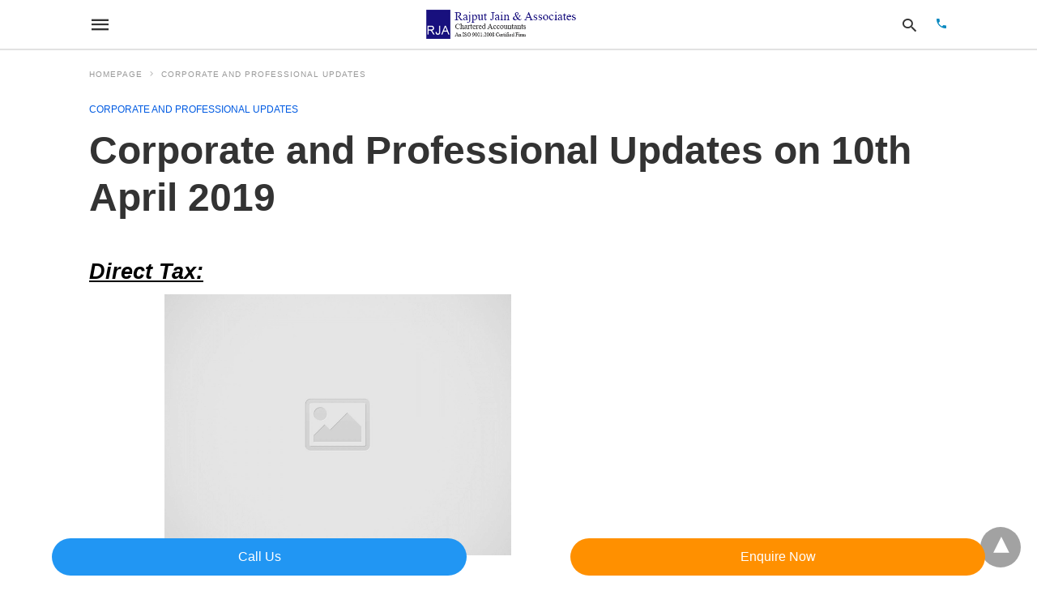

--- FILE ---
content_type: text/html; charset=UTF-8
request_url: https://carajput.com/blog/corporate-and-professional-updates-on-10th-april-2019/amp/
body_size: 15160
content:
<!doctype html> <html amp lang="en-US"> <head><script custom-element="amp-form" src="https://cdn.ampproject.org/v0/amp-form-latest.js" async></script> <meta charset="utf-8"> <link rel="preconnect" href="//cdn.ampproject.org"> <meta name="viewport" content="width=device-width"><link rel="icon" href="https://carajput.com/blog/wp-content/uploads/2015/12/cropped-rja-2-32x32.png" sizes="32x32" /> <link rel="icon" href="https://carajput.com/blog/wp-content/uploads/2015/12/cropped-rja-2-192x192.png" sizes="192x192" /> <link rel="apple-touch-icon" href="https://carajput.com/blog/wp-content/uploads/2015/12/cropped-rja-2-180x180.png" /> <meta name="msapplication-TileImage" content="https://carajput.com/blog/wp-content/uploads/2015/12/cropped-rja-2-270x270.png" /> <title>Corporate and Professional Updates on 10th April 2019 | RJA</title> <meta name="generator" content="AMP for WP 1.0.91.1" /> <link rel="preload" as="font" href="https://carajput.com/blog/wp-content/plugins/accelerated-mobile-pages/templates/design-manager/swift/fonts/icomoon.ttf" type="font/ttf" crossorigin> <link rel="preload" as="script" href="https://cdn.ampproject.org/v0.js"> <script custom-element="amp-addthis" src="https://cdn.ampproject.org/v0/amp-addthis-0.1.js" async></script> <script custom-element="amp-bind" src="https://cdn.ampproject.org/v0/amp-bind-latest.js" async></script>  <script src="https://cdn.ampproject.org/v0.js" async></script> <style amp-boilerplate>body{-webkit-animation:-amp-start 8s steps(1,end) 0s 1 normal both;-moz-animation:-amp-start 8s steps(1,end) 0s 1 normal both;-ms-animation:-amp-start 8s steps(1,end) 0s 1 normal both;animation:-amp-start 8s steps(1,end) 0s 1 normal both}@-webkit-keyframes -amp-start{from{visibility:hidden}to{visibility:visible}}@-moz-keyframes -amp-start{from{visibility:hidden}to{visibility:visible}}@-ms-keyframes -amp-start{from{visibility:hidden}to{visibility:visible}}@-o-keyframes -amp-start{from{visibility:hidden}to{visibility:visible}}@keyframes -amp-start{from{visibility:hidden}to{visibility:visible}}</style><noscript><style amp-boilerplate>body{-webkit-animation:none;-moz-animation:none;-ms-animation:none;animation:none}</style></noscript>  <meta name="description" content="Direct Tax: Income Tax Department will initiate the recovery of tax along with a penalty from approximately 65,000 assessees who deposited Rs.10 lakh or more in their bank account during demonetization but did not file a return for the AY 2017-18. These 65,000 plus is part of nearly 3 lakh non-filers with large deposit. ITR" /> <meta name="robots" content="max-image-preview:large" /> <meta name="keywords" content="direct tax,government meets fy19 fiscal deficit goal of 3.4%.,home loan rates from april 10.,indirect tax updates,other updates:,sbi reduces mclr,corporate and professional updates" /> <link rel="canonical" href="https://carajput.com/blog/corporate-and-professional-updates-on-10th-april-2019/" /> <meta name="generator" content="All in One SEO (AIOSEO) 4.5.0" /> <meta property="og:locale" content="en_US" /> <meta property="og:site_name" content="Rajput Jain &amp; Associates | Updates on GST, Taxation and Company Laws" /> <meta property="og:type" content="article" /> <meta property="og:title" content="Corporate and Professional Updates on 10th April 2019 | RJA" /> <meta property="og:description" content="Direct Tax: Income Tax Department will initiate the recovery of tax along with a penalty from approximately 65,000 assessees who deposited Rs.10 lakh or more in their bank account during demonetization but did not file a return for the AY 2017-18. These 65,000 plus is part of nearly 3 lakh non-filers with large deposit. ITR" /> <meta property="og:url" content="https://carajput.com/blog/corporate-and-professional-updates-on-10th-april-2019/" /> <meta property="og:image" content="https://carajput.com/blog/wp-content/uploads/2021/05/carajput-logo.png" /> <meta property="og:image:secure_url" content="https://carajput.com/blog/wp-content/uploads/2021/05/carajput-logo.png" /> <meta property="article:published_time" content="2019-04-12T10:57:47+00:00" /> <meta property="article:modified_time" content="2021-08-17T12:20:40+00:00" /> <meta name="twitter:card" content="summary" /> <meta name="twitter:title" content="Corporate and Professional Updates on 10th April 2019 | RJA" /> <meta name="twitter:description" content="Direct Tax: Income Tax Department will initiate the recovery of tax along with a penalty from approximately 65,000 assessees who deposited Rs.10 lakh or more in their bank account during demonetization but did not file a return for the AY 2017-18. These 65,000 plus is part of nearly 3 lakh non-filers with large deposit. ITR" /> <meta name="twitter:image" content="https://carajput.com/blog/wp-content/uploads/2021/05/carajput-logo.png" /> <meta name="google" content="nositelinkssearchbox" /> <script type="application/ld+json" class="aioseo-schema">{"@context":"https:\/\/schema.org","@graph":[{"@type":"Article","@id":"https:\/\/carajput.com\/blog\/corporate-and-professional-updates-on-10th-april-2019\/#article","name":"Corporate and Professional Updates on 10th April 2019 | RJA","headline":"Corporate and Professional Updates on 10th April 2019","author":{"@id":"https:\/\/carajput.com\/blog\/author\/carajputa\/#author"},"publisher":{"@id":"https:\/\/carajput.com\/blog\/#organization"},"image":{"@type":"ImageObject","url":"https:\/\/content.edupristine.com\/images\/blogs\/tax_pay.png","@id":"https:\/\/carajput.com\/blog\/corporate-and-professional-updates-on-10th-april-2019\/#articleImage"},"datePublished":"2019-04-12T10:57:47+05:30","dateModified":"2021-08-17T12:20:40+05:30","inLanguage":"en-US","mainEntityOfPage":{"@id":"https:\/\/carajput.com\/blog\/corporate-and-professional-updates-on-10th-april-2019\/#webpage"},"isPartOf":{"@id":"https:\/\/carajput.com\/blog\/corporate-and-professional-updates-on-10th-april-2019\/#webpage"},"articleSection":"Corporate and Professional Updates, Direct Tax, Government meets FY19 fiscal deficit goal of 3.4%., home loan rates from April 10., Indirect Tax Updates, Other Updates:, SBI reduces MCLR"},{"@type":"BreadcrumbList","@id":"https:\/\/carajput.com\/blog\/corporate-and-professional-updates-on-10th-april-2019\/#breadcrumblist","itemListElement":[{"@type":"ListItem","@id":"https:\/\/carajput.com\/blog\/#listItem","position":1,"name":"Home","item":"https:\/\/carajput.com\/blog\/","nextItem":"https:\/\/carajput.com\/blog\/corporate-and-professional-updates-on-10th-april-2019\/#listItem"},{"@type":"ListItem","@id":"https:\/\/carajput.com\/blog\/corporate-and-professional-updates-on-10th-april-2019\/#listItem","position":2,"name":"Corporate and Professional Updates on 10th April 2019","previousItem":"https:\/\/carajput.com\/blog\/#listItem"}]},{"@type":"Organization","@id":"https:\/\/carajput.com\/blog\/#organization","name":"Rajput Jain and Associates","url":"https:\/\/carajput.com\/blog\/","logo":{"@type":"ImageObject","url":"https:\/\/carajput.com\/blog\/wp-content\/uploads\/2021\/05\/carajput-logo.png","@id":"https:\/\/carajput.com\/blog\/corporate-and-professional-updates-on-10th-april-2019\/#organizationLogo","width":370,"height":70},"image":{"@id":"https:\/\/carajput.com\/blog\/#organizationLogo"},"contactPoint":{"@type":"ContactPoint","telephone":"+919555555480","contactType":"Customer Support"}},{"@type":"Person","@id":"https:\/\/carajput.com\/blog\/author\/carajputa\/#author","url":"https:\/\/carajput.com\/blog\/author\/carajputa\/","name":"Rajput Jain &amp; Associates","image":{"@type":"ImageObject","@id":"https:\/\/carajput.com\/blog\/corporate-and-professional-updates-on-10th-april-2019\/#authorImage","url":"https:\/\/secure.gravatar.com\/avatar\/c5e8f351f33dd30df875b524ccf2ea0b?s=96&d=mm&r=g","width":96,"height":96,"caption":"Rajput Jain &amp; Associates"}},{"@type":"WebPage","@id":"https:\/\/carajput.com\/blog\/corporate-and-professional-updates-on-10th-april-2019\/#webpage","url":"https:\/\/carajput.com\/blog\/corporate-and-professional-updates-on-10th-april-2019\/","name":"Corporate and Professional Updates on 10th April 2019 | RJA","description":"Direct Tax: Income Tax Department will initiate the recovery of tax along with a penalty from approximately 65,000 assessees who deposited Rs.10 lakh or more in their bank account during demonetization but did not file a return for the AY 2017-18. These 65,000 plus is part of nearly 3 lakh non-filers with large deposit. ITR","inLanguage":"en-US","isPartOf":{"@id":"https:\/\/carajput.com\/blog\/#website"},"breadcrumb":{"@id":"https:\/\/carajput.com\/blog\/corporate-and-professional-updates-on-10th-april-2019\/#breadcrumblist"},"author":{"@id":"https:\/\/carajput.com\/blog\/author\/carajputa\/#author"},"creator":{"@id":"https:\/\/carajput.com\/blog\/author\/carajputa\/#author"},"datePublished":"2019-04-12T10:57:47+05:30","dateModified":"2021-08-17T12:20:40+05:30"},{"@type":"WebSite","@id":"https:\/\/carajput.com\/blog\/#website","url":"https:\/\/carajput.com\/blog\/","name":"Rajput Jain & Associates - Chartered Accountants in Delhi","description":"Updates on GST, Taxation and Company Laws","inLanguage":"en-US","publisher":{"@id":"https:\/\/carajput.com\/blog\/#organization"}}]}</script>  <style amp-custom> body{font-family:'Poppins', sans-serif;font-size:16px;line-height:1.25}ol, ul{list-style-position:inside}p, ol, ul, figure{margin:0 0 1em;padding:0}a, a:active, a:visited{text-decoration:none;color:#005be2}body a:hover{color:#005be2}pre{white-space:pre-wrap}.left{float:left}.right{float:right}.hidden, .hide, .logo .hide{display:none}.screen-reader-text{border:0;clip:rect(1px, 1px, 1px, 1px);clip-path:inset(50%);height:1px;margin:-1px;overflow:hidden;padding:0;position:absolute;width:1px;word-wrap:normal}.clearfix{clear:both}blockquote{background:#f1f1f1;margin:10px 0 20px 0;padding:15px}blockquote p:last-child{margin-bottom:0}.amp-wp-unknown-size img{object-fit:contain}.amp-wp-enforced-sizes{max-width:100%}html,body,div,span,object,iframe,h1,h2,h3,h4,h5,h6,p,blockquote,pre,abbr,address,cite,code,del,dfn,em,img,ins,kbd,q,samp,small,strong,sub,sup,var,b,i,dl,dt,dd,ol,ul,li,fieldset,form,label,legend,table,caption,tbody,tfoot,thead,tr,th,td,article,aside,canvas,details,figcaption,figure,footer,header,hgroup,menu,nav,section,summary,time,mark,audio,video{margin:0;padding:0;border:0;outline:0;font-size:100%;vertical-align:baseline;background:transparent}body{line-height:1}article,aside,details,figcaption,figure,footer,header,hgroup,menu,nav,section{display:block}nav ul{list-style:none}blockquote,q{quotes:none}blockquote:before,blockquote:after,q:before,q:after{content:none}a{margin:0;padding:0;font-size:100%;vertical-align:baseline;background:transparent}table{border-collapse:collapse;border-spacing:0}hr{display:block;height:1px;border:0;border-top:1px solid #ccc;margin:1em 0;padding:0}input,select{vertical-align:middle}*,*:after,*:before{box-sizing:border-box;-ms-box-sizing:border-box;-o-box-sizing:border-box}.alignright{float:right;margin-left:10px}.alignleft{float:left;margin-right:10px}.aligncenter{display:block;margin-left:auto;margin-right:auto;text-align:center}amp-iframe{max-width:100%;margin-bottom:20px}amp-wistia-player{margin:5px 0px}.wp-caption{padding:0}figcaption,.wp-caption-text{font-size:12px;line-height:1.5em;margin:0;padding:.66em 10px .75em;text-align:center}amp-carousel > amp-img > img{object-fit:contain}.amp-carousel-container{position:relative;width:100%;height:100%}.amp-carousel-img img{object-fit:contain}amp-instagram{box-sizing:initial}figure.aligncenter amp-img{margin:0 auto}.rr span,.loop-date,.fbp-cnt .amp-author,.display-name,.author-name{color:#191919}.fsp-cnt .loop-category li{padding:8px 0px}.fbp-cnt h2.loop-title{padding:8px 0px}.cntr{max-width:1100px;margin:0 auto;width:100%;padding:0px 20px}@font-face{font-family:'icomoon';font-display:swap;font-style:normal;font-weight:normal;src:local('icomoon'), local('icomoon'), url('https://carajput.com/blog/wp-content/plugins/accelerated-mobile-pages/templates/design-manager/swift/fonts/icomoon.ttf')}header .cntr{max-width:1100px;margin:0 auto}.h_m{position:static;background:rgba(255,255,255,1);border-bottom:1px solid;border-color:rgba(0,0,0,0.12);padding:0 0 0 0;margin:0 0 0 0}.content-wrapper{margin-top:0px}.h_m_w{width:100%;clear:both;display:inline-flex;height:60px}.icon-src:before{content:"\e8b6";font-family:'icomoon';font-size:23px}.isc:after{content:"\e8cc";font-family:'icomoon';font-size:20px}.h-ic a:after, .h-ic a:before{color:rgba(51,51,51,1)}.h-call a:after{content:"\e0cd";font-family:'icomoon'}.h-call a:after{color:#0a89c0}.h-ic{margin:0px 10px;align-self:center}.amp-logo a{line-height:0;display:inline-block;margin:0;font-size:17px;font-weight:700;text-transform:uppercase;display:inline-block;color:rgba(51,51,51,1)}.logo h1{margin:0;font-size:17px;font-weight:700;text-transform:uppercase;display:inline-block}.h-srch a{line-height:1;display:block}.amp-logo amp-img{margin:0 auto}@media(max-width:480px){.h-sing{font-size:13px}}.logo{z-index:2;flex-grow:1;align-self:center;text-align:center;line-height:0}.h-1{display:flex;order:1}.h-nav{order:-1;align-self:center;flex-basis:30px}.h-ic:last-child{margin-right:0}.lb-t{position:fixed;top:-50px;width:100%;width:100%;opacity:0;transition:opacity .5s ease-in-out;overflow:hidden;z-index:9;background:rgba(20,20,22,0.9)}.lb-t img{margin:auto;position:absolute;top:0;left:0;right:0;bottom:0;max-height:0%;max-width:0%;border:3px solid white;box-shadow:0px 0px 8px rgba(0,0,0,.3);box-sizing:border-box;transition:.5s ease-in-out}a.lb-x{display:block;width:50px;height:50px;box-sizing:border-box;background:tranparent;color:black;text-decoration:none;position:absolute;top:-80px;right:0;transition:.5s ease-in-out}a.lb-x:after{content:"\e5cd";font-family:'icomoon';font-size:30px;line-height:0;display:block;text-indent:1px;color:rgba(255,255,255,0.8)}.lb-t:target{opacity:1;top:0;bottom:0;left:0;z-index:2}.lb-t:target img{max-height:100%;max-width:100%}.lb-t:target a.lb-x{top:25px}.lb img{cursor:pointer}.lb-btn form{position:absolute;top:200px;left:0;right:0;margin:0 auto;text-align:center}.lb-btn .s{padding:10px}.lb-btn .icon-search{padding:10px;cursor:pointer}.amp-search-wrapper{width:80%;margin:0 auto;position:relative}.overlay-search:before{content:"\e8b6";font-family:'icomoon';font-size:24px;position:absolute;right:0;cursor:pointer;top:4px;color:rgba(255,255,255,0.8)}.amp-search-wrapper .icon-search{cursor:pointer;background:transparent;border:none;display:inline-block;width:30px;height:30px;opacity:0;position:absolute;z-index:100;right:0;top:0}.lb-btn .s{padding:10px;background:transparent;border:none;border-bottom:1px solid #504c4c;width:100%;color:rgba(255,255,255,0.8)}.m-ctr{background:rgba(20,20,22,0.9)}.tg, .fsc{display:none}.fsc{width:100%;height:-webkit-fill-available;position:absolute;cursor:pointer;top:0;left:0;z-index:9}.tg:checked + .hamb-mnu > .m-ctr{margin-left:0;border-right:1px solid}.tg:checked + .hamb-mnu > .m-ctr .c-btn{position:fixed;right:5px;top:5px;background:rgba(20,20,22,0.9);border-radius:50px}.m-ctr{margin-left:-100%;float:left}.tg:checked + .hamb-mnu > .fsc{display:block;background:rgba(0,0,0,.9);height:100%}.t-btn, .c-btn{cursor:pointer}.t-btn:after{content:"\e5d2";font-family:"icomoon";font-size:28px;display:inline-block;color:rgba(51,51,51,1)}.c-btn:after{content:"\e5cd";font-family:"icomoon";font-size:20px;color:rgba(255,255,255,0.8);line-height:0;display:block;text-indent:1px}.c-btn{float:right;padding:15px 5px}header[style] label.c-btn, header[style] .lb-t:target a.lb-x{margin-top:30px}.m-ctr{transition:margin 0.3s ease-in-out}.m-ctr{width:90%;height:100%;position:absolute;z-index:99;padding:2% 0% 100vh 0%}.m-menu{display:inline-block;width:100%;padding:2px 20px 10px 20px}.m-scrl{overflow-y:scroll;display:inline-block;width:100%;max-height:94vh}.m-menu .amp-menu .toggle:after{content:"\e313";font-family:'icomoon';font-size:25px;display:inline-block;top:1px;padding:5px;transform:rotate(270deg);right:0;left:auto;cursor:pointer;border-radius:35px;color:rgba(255,255,255,0.8)}.m-menu .amp-menu li.menu-item-has-children:after{display:none}.m-menu .amp-menu li ul{font-size:14px}.m-menu .amp-menu{list-style-type:none;padding:0}.m-menu .amp-menu > li a{color:rgba(255,255,255,0.8);padding:12px 7px;margin-bottom:0;display:inline-block}.menu-btn{margin-top:30px;text-align:center}.menu-btn a{color:#fff;border:2px solid #ccc;padding:15px 30px;display:inline-block}.amp-menu li.menu-item-has-children>ul>li{width:100%}.m-menu .amp-menu li.menu-item-has-children>ul>li{padding-left:0;border-bottom:1px solid;margin:0px 10px}.m-menu .link-menu .toggle{width:100%;height:100%;position:absolute;top:0px;right:0;cursor:pointer}.m-menu .amp-menu .sub-menu li:last-child{border:none}.m-menu .amp-menu a{padding:7px 15px}.m-menu > li{font-size:17px}.amp-menu .toggle:after{position:absolute}.m-menu .toggle{float:right}.m-menu input{display:none}.m-menu .amp-menu [id^=drop]:checked + label + ul{display:block}.m-menu .amp-menu [id^=drop]:checked + .toggle:after{transform:rotate(360deg)}.hamb-mnu ::-webkit-scrollbar{display:none}.p-m-fl{width:100%;border-bottom:1px solid rgba(0, 0, 0, 0.05);background:rgba(239,239,239,1)}.p-menu{width:100%;text-align:center;margin:0px auto;padding:0px 25px 0px 25px}.p-menu ul li{display:inline-block;margin-right:21px;font-size:12px;line-height:20px;letter-spacing:1px;font-weight:400;position:relative}.p-menu ul li a{color:rgba(53,53,53,1);padding:12px 0px 12px 0px;display:inline-block}.p-menu input{display:none}.p-menu .amp-menu .toggle:after{display:none}.p-menu{white-space:nowrap}@media(max-width:768px){.p-menu{overflow:scroll}}pre{padding:30px 15px;background:#f7f7f7;white-space:pre-wrap;;font-size:14px;color:#666666;border-left:3px solid;border-color:#005be2;margin-bottom:20px}.cntn-wrp{font-family:'Poppins', sans-serif}table{display:-webkit-box;overflow-x:auto;word-break:normal}.author-tw:after{font-family:icomoon;content:"\e942";color:#fff;background:#1da1f2;padding:4px;border-radius:3px;margin:0px 5px;text-decoration:none}.author-tw:hover{text-decoration:none}.artl-cnt table{margin:0 auto;text-align:center;width:100%}p.nocomments{padding:10px;color:#fff}.tl-exc{font-size:16px;color:#444;margin-top:10px;line-height:20px}.amp-category span:nth-child(1){display:none}.amp-category span a, .amp-category span{color:#005be2;font-size:12px;font-weight:500;text-transform:uppercase}.amp-category span a:hover{color:#005be2}.amp-category span:after{content:"/";display:inline-block;margin:0px 5px 0px 5px;position:relative;top:1px;color:rgba(0, 0, 0, 0.25)}.amp-category span:last-child:after{display:none}.sp{width:100%;margin-top:20px;display:inline-block}.amp-post-title{font-size:48px;line-height:58px;color:#333;margin:0;padding-top:15px}.sf-img{text-align:center;width:100%;display:inline-block;height:auto;margin-top:33px}.sf-img figure{margin:0}.sf-img .wp-caption-text{width:1100px;text-align:left;margin:0 auto;color:#a1a1a1;font-size:14px;line-height:20px;font-weight:500;border-bottom:1px solid #ccc;padding:15px 0px}.sf-img .wp-caption-text:before{content:"\e412";font-family:'icomoon';font-size:24px;position:relative;top:4px;opacity:0.4;margin-right:5px}.sp-cnt{margin-top:40px;clear:both;width:100%;display:inline-block}.sp-rl{display:inline-flex;width:100%}.sp-rt{width:72%;margin-left:60px;flex-direction:column;justify-content:space-around;order:1}.sp-lt{display:flex;flex-direction:column;flex:1 0 20%;order:0;max-width:237px}.ss-ic, .sp-athr, .amp-tags, .post-date{padding-bottom:20px;border-bottom:1px dotted #ccc}.shr-txt, .athr-tx, .amp-tags > span:nth-child(1), .amp-related-posts-title, .related-title, .r-pf h3{margin-bottom:12px}.shr-txt, .athr-tx, .r-pf h3, .amp-tags > span:nth-child(1), .amp-related-posts-title, .post-date, .related-title{display:block}.shr-txt, .athr-tx, .r-pf h3, .amp-tags > span:nth-child(1), .amp-related-posts-title, .post-date, .related-title{text-transform:uppercase;font-size:12px;color:#666;font-weight:400}.loop-date, .post-edit-link{display:inline-block}.post-date .post-edit-link{color:#005be2;float:right}.post-date .post-edit-link:hover{color:#005be2}.sp-athr, .amp-tags, .post-date{margin-top:20px}.sp-athr .author-details a, .sp-athr .author-details, .amp-tags span a, .amp-tag{font-size:15px;color:#005be2;font-weight:400;line-height:1.5}.amp-tags .amp-tag:after{content:"/";display:inline-block;padding:0px 10px;position:relative;top:-1px;color:#ccc;font-size:12px}.amp-tags .amp-tag:last-child:after{display:none}.ss-ic li:before{border-radius:2px;text-align:center;padding:4px 6px}.sgl table{width:100%;margin-bottom:25px}.sgl th, .sgl td{padding:0.5em 1em;border:1px solid #ddd}.cntn-wrp{font-size:18px;color:#000;line-height:1.7;word-break:break-word}.cntn-wrp small{font-size:11px;line-height:1.2;color:#111}.cntn-wrp p, .cntn-wrp ul, .cntn-wrp ol{margin:0px 0px 30px 0px;word-break:break-word}.cntn-wrp .wp-block-image,.wp-block-embed{margin:15px 0px}.wp-block-embed{margin-top:45px}figure.wp-block-embed-twitter{margin:0}.wp-block-embed blockquote a{position:absolute;height:285px;z-index:9;margin-top:-40px}@media(max-width:768px){.wp-block-embed blockquote a{width:90%;height:209px;margin-top:-95px}.wp-block-embed{margin-top:95px}}.artl-cnt ul li, .artl-cnt ol li{list-style-type:none;position:relative;padding-left:20px}.artl-cnt ul li:before{content:"";display:inline-block;width:5px;height:5px;background:#333;position:absolute;top:12px;left:0px}.artl-cnt ol li{list-style-type:decimal;position:unset;padding:0}.sp-rt p strong, .pg p strong{font-weight:700}@supports (-webkit-overflow-scrolling:touch){.m-ctr{overflow:initial}}@supports not (-webkit-overflow-scrolling:touch){.m-ctr{overflow:scroll}}.m-scrl{display:inline-block;width:100%;max-height:94vh}.srp{margin-top:20px}.srp .amp-related-posts amp-img{float:left;width:100%;margin:0px;height:100%}.srp ul li{display:inline-block;line-height:1.3;margin-bottom:24px;list-style-type:none;width:100%}.srp ul li:last-child{margin-bottom:0px}.has_thumbnail:hover{opacity:0.7}.has_thumbnail:hover .related_link a{color:#005be2}.related_link{margin-top:10px}.related_link a{color:#333}.related_link p{word-break:break-word;color:#444;font-size:15px;line-height:20px;letter-spacing:0.10px;margin-top:5px;font-weight:400}.amp-related-posts ul{list-style-type:none}.r-pf{margin-top:40px;display:inline-block;width:100%}.sp-rt .amp-author{padding:20px 20px;border-radius:0;background:#f9f9f9;border:1px solid #ececec;display:inline-block;width:100%}.sp-rt .amp-author-image{float:left}.amp-author-image amp-img{border-radius:50%;margin:0px 12px 5px 0px;display:block;width:50px}.author-details p{margin:0;font-size:13px;line-height:20px;color:#666;padding-top:4px}#pagination{margin-top:30px;border-top:1px dotted #ccc;padding:20px 5px 0px 5px;;font-size:16px;line-height:24px;font-weight:400}.next{float:right;width:45%;text-align:right;position:relative;margin-top:10px}.next a, .prev a{color:#333}.prev{float:left;width:45%;position:relative;margin-top:10px}.prev span{text-transform:uppercase;font-size:12px;color:#666;display:block;position:absolute;top:-26px}.next span{text-transform:uppercase;font-size:12px;color:#666;display:block;font-weight:400;position:absolute;top:-26px;right:0}.next:hover a, .prev:hover a{color:#005be2}.prev:after{border-left:1px dotted #ccc;content:"";height:calc(100% - -10px);right:-50px;position:absolute;top:50%;transform:translate(0px, -50%);width:2px}.ampforwp_post_pagination{width:100%;text-align:center;display:inline-block}.ampforwp_post_pagination p{margin:0;font-size:18px;color:#444;font-weight:500;margin-bottom:10px}.ampforwp_post_pagination p a{color:#005be2;padding:0px 10px}.cmts{width:100%;display:inline-block;clear:both;margin-top:40px}.amp-comment-button{background-color:#005be2;font-size:15px;float:none;margin:30px auto 0px auto;text-align:center;border-radius:3px;font-weight:600;width:250px}.form-submit #submit{background-color:#005be2;font-size:14px;text-align:center;border-radius:3px;font-weight:500;color:#fff;cursor:pointer;margin:0;border:0;padding:11px 21px}#respond p{margin:12px 0}.amp-comment-button a{color:#fff;display:block;padding:7px 0px 8px 0px}.amp-comment-button a:hover{color:#fff}.cmt-form-comment #comment{border-color:#ccc;width:100%;padding:20px}.cmts h3{margin:0;font-size:12px;padding-bottom:6px;border-bottom:1px solid #eee;font-weight:400;letter-spacing:0.5px;text-transform:uppercase;color:#444}.cmts h3:after{content:"";display:block;width:115px;border-bottom:1px solid #005be2;position:relative;top:7px}.cmts ul{margin-top:16px}.cmts ul li{list-style:none;margin-bottom:20px;padding-bottom:20px;border-bottom:1px solid #eee}.cmts .amp-comments-wrapper ul .children{margin-left:30px}.cmts .cmt-author.vcard .says{display:none}.cmts .cmt-author.vcard .fn{font-size:12px;font-weight:500;color:#333}.cmts .cmt-metadata{font-size:11px;margin-top:8px}.amp-comments-wrapper ul li:hover .cmt-meta .cmt-metadata a{color:#005be2;}.cmts .cmt-metadata a{color:#999}.cmt-content{margin-top:6px;width:100%;display:inline-block}.cmt-content p{font-size:14px;color:#333;line-height:22px;font-weight:400;margin:0}.cmt-meta amp-img{float:left;margin-right:10px;border-radius:50%;width:40px}.sp-rt .amp-author{margin-top:5px}.cntn-wrp a{margin:10px 0px;color:#005be2}.loop-wrapper{display:flex;flex-wrap:wrap;margin:-15px}.loop-category li{display:inline-block;list-style-type:none;margin-right:10px;font-size:10px;font-weight:600;letter-spacing:1.5px}.loop-category li a{color:#555;text-transform:uppercase}.loop-category li:hover a{color:#005be2}.fsp-cnt p{color:#444;font-size:13px;line-height:20px;letter-spacing:0.10px;word-break:break-word}.fsp:hover h2 a{color:#005be2}.fsp h2 a, .fsp h3 a{color:#191919}.fsp{margin:15px;flex-basis:calc(33.33% - 30px)}.fsp-img{margin-bottom:10px}.fsp h2, .fsp h3{margin:0px 0px 5px 0px;font-size:20px;line-height:25px;font-weight:500}.fsp-cnt .loop-category{margin-bottom:20px}.fsp-cnt .loop-category li{font-weight:500}blockquote{margin-bottom:20px}blockquote p{font-size:34px;line-height:1.4;font-weight:700;position:relative;padding:30px 0 0 0}blockquote p:before{content:"";border-top:8px solid #000;width:115px;line-height:40px;display:inline-block;position:absolute;top:0}.cmts-wrap{display:flex;width:100%;margin-top:30px;padding-bottom:30px;border-bottom:1px solid #eee}.cmts-wrap .page-numbers:after{display:none}.cmts .page-numbers{margin:0px 10px}.cmts .prev, .cmts .next{margin:0 auto}.cmts-wrap a{color:#333}.cmts-wrap a:hover{color:#005be2}.cmts-wrap .current{color:#005be2}@media(max-width:1110px){.cntr{width:100%;padding:0px 20px}.sp-rt{margin-left:30px}}@media(max-width:768px){.tl-exc{font-size:14px;margin-top:3px;line-height:22px}.sp-rl{display:inline-block;width:100%}.sp-lt{width:100%;margin-top:20px;max-width:100%}.sp-cnt{margin-top:15px}.r-pf h3{padding-top:20px;border-top:1px dotted #ccc}.r-pf{margin-top:20px}.cmts{margin:20px 0px 20px 0px}.sp-rt{width:100%;margin-left:0}.sp-rt .amp-author{padding:20px 15px}#pagination{margin:20px 0px 20px 0px;border-top:none}.amp-post-title{padding-top:10px}.fsp{flex-basis:calc(100% - 30px)}.fsp-img{width:40%;float:left;margin-right:20px}.fsp-cnt{width:54%;float:left}.srp .related_link{font-size:20px;line-height:1.4;font-weight:600}.rlp-image{width:200px;float:left;margin-right:15px;display:flex;flex-direction:column}.rlp-cnt{display:flex}}@media(max-width:480px){.loop-wrapper{margin-top:15px}.cntn-wrp p{line-height:1.65}.rp .has_related_thumbnail{width:100%}.rlp-image{width:100%;float:none;margin-right:0px}.rlp-cnt{width:100%;float:none}.amp-post-title{font-size:32px;line-height:44px}.amp-category span a{font-size:12px}.sf-img{margin-top:20px}.sp{margin-top:20px}.menu-btn a{padding:10px 20px;font-size:14px}.next, .prev{float:none;width:100%}#pagination{padding:10px 0px 0px}#respond{margin:0}.next a{margin-bottom:45px;display:inline-block}.prev:after{display:none}.author-details p{font-size:12px;line-height:18px}.sf-img .wp-caption-text{width:100%;padding:10px 15px}.fsp-img{width:100%;float:none;margin-right:0px}.fsp-cnt{width:100%;float:none}.fsp{border:none;padding:0}.fsp-cnt{padding:0px 15px 0px 14px}.r-pf .fsp-cnt{padding:0px}blockquote p{font-size:20px}}@media(max-width:425px){.sp-rt .amp-author{margin-bottom:10px}#pagination{margin:20px 0px 10px 0px}.fsp h2, .fsp h3{font-size:24px;font-weight:600}}@media(max-width:320px){.cntn-wrp p{font-size:16px}}.m-srch #amp-search-submit{cursor:pointer;background:transparent;border:none;display:inline-block;width:30px;height:30px;opacity:0;position:absolute;z-index:100;right:0;top:0}.m-srch .amp-search-wrapper{border:1px solid rgba(255,255,255,0.8);background:rgba(255,255,255,0.8);width:100%;border-radius:60px}.m-srch .s{padding:10px 15px;border:none;width:100%;color:rgba(20,20,22,0.9);background:rgba(255,255,255,0.8);border-radius:60px}.m-srch{border-top:1px solid;padding:20px}.m-srch .overlay-search:before{color:rgba(20,20,22,0.9);padding-right:10px;top:6px}.cp-rgt{font-size:11px;line-height:1.2;color:rgba(255,255,255,0.8);padding:20px;text-align:center;border-top:1px solid}.cp-rgt a{color:rgba(255,255,255,0.8);border-bottom:1px solid rgba(255,255,255,0.8);margin-left:10px}.cp-rgt .view-non-amp{display:none}a.btt:hover{cursor:pointer}.sp-rt{margin:0;width:100%}.sp-rt .amp-author{margin-top:20px}.sp-artl .srp ul{display:flex;flex-wrap:wrap}.sp-artl .srp .has_thumbnail{flex-basis:calc(33.33% - 30px)}.sf-img .wp-caption-text{width:100%}@media(min-width:768px){li.has_thumbnail:nth-child(even){margin-left:30px}}@media(max-width:768px){.sp-artl .srp .has_thumbnail{flex-basis:calc(100% - 30px)}.r-pf h3{padding:15px 0px 0px}.r-pf .loop-wrapper{margin-left:-13px}}.footer{margin-top:80px}.f-menu ul li .sub-menu{display:none}.f-menu ul li{display:inline-block;margin-right:20px}.f-menu ul li a{padding:0;color:#575656}.f-menu ul > li:hover a{color:#005be2}.f-menu{font-size:14px;line-height:1.4;margin-bottom:30px}.rr{font-size:12px;color:rgba(136,136,136,1)}.rr span{margin:0 10px 0 0px}.f-menu ul li.menu-item-has-children:hover > ul{display:none}.f-menu ul li.menu-item-has-children:after{display:none}.f-w{display:inline-flex;width:100%;flex-wrap:wrap;margin:15px -15px 0px}.f-w-f2{text-align:center;border-top:1px solid rgba(238,238,238,1);padding:50px 0 50px 0}.w-bl{margin-left:0;display:flex;flex-direction:column;position:relative;flex:1 0 22%;margin:0 15px 30px;line-height:1.5;font-size:14px}.w-bl h4{font-size:12px;font-weight:500;margin-bottom:20px;text-transform:uppercase;letter-spacing:1px;padding-bottom:4px}.w-bl ul li{list-style-type:none;margin-bottom:15px}.w-bl ul li:last-child{margin-bottom:0}.w-bl ul li a{text-decoration:none}.w-bl .menu li .sub-menu, .w-bl .lb-x{display:none}.w-bl .menu li .sub-menu, .w-bl .lb-x{display:none}.w-bl table{border-collapse:collapse;margin:0 0 1.5em;width:100%}.w-bl tr{border-bottom:1px solid #eee}.w-bl th, .w-bl td{text-align:center}.w-bl td{padding:0.4em}.w-bl th:first-child, .w-bl td:first-child{padding-left:0}.w-bl thead th{border-bottom:2px solid #bbb;padding-bottom:0.5em;padding:0.4em}.w-bl .calendar_wrap caption{font-size:14px;margin-bottom:10px}.w-bl form{display:inline-flex;flex-wrap:wrap;align-items:center}.w-bl .search-submit{text-indent:-9999px;padding:0;margin:0;background:transparent;line-height:0;display:inline-block;opacity:0}.w-bl .search-button:after{content:"\e8b6";font-family:'icomoon';font-size:23px;display:inline-block;cursor:pointer}.w-bl .search-field{border:1px solid #ccc;padding:6px 10px}.f-menu{font-size:14px;line-height:1.4;margin-bottom:30px}.f-menu ul li{display:inline-block;margin-right:20px}.f-menu .sub-menu{display:none}.rr{font-size:13px;color:rgba(136,136,136,1)}@media(max-width:768px){.footer{margin-top:60px}.w-bl{flex:1 0 22%}.f-menu ul li{margin-bottom:10px}}@media(max-width:480px){.footer{margin-top:50px}.f-w-f2{padding:25px 0px}.f-w{display:block;margin:15px 0px 0px}.w-bl{margin-bottom:40px}.w-bl{flex:100%}.w-bl ul li{margin-bottom:11px}.f-menu ul li{display:inline-block;line-height:1.8;margin-right:13px}.f-menu .amp-menu > li a{padding:0;font-size:12px;color:#7a7a7a}.rr{margin-top:15px;font-size:11px}}@media(max-width:425px){.footer{margin-top:35px}.w-bl h4{margin-bottom:15px}}.ss-ic ul li{font-family:'icomoon';list-style-type:none;display:inline-block}.ss-ic li a{color:#fff;padding:5px;border-radius:3px;margin:0px 10px 10px 0px;display:inline-block}.ss-ic li a.s_tw{color:#1da1f2}.ss-ic li a.s_li{color:#00cc00}.ss-ic ul li .s_fb{color:#fff;background:#3b5998}.s_fb:after{content:"\e92d"}.s_tw{background:#1da1f2}.s_tw:after{content:"\e942";color:#fff}.s_lk{background:#0077b5}.s_lk:after{content:"\e934"}.s_pt{background:#bd081c}.s_pt:after{content:"\e937"}.s_em{background:#b7b7b7}.s_em:after{content:"\e930"}.s_wp{background:#075e54}.s_wp:after{content:"\e946"}.s_li{background:#00cc00}.content-wrapper a, .breadcrumb ul li a, .srp ul li, .rr a{transition:all 0.3s ease-in-out 0s}[class^="icon-"], [class*=" icon-"]{font-family:'icomoon';speak:none;font-style:normal;font-weight:normal;font-variant:normal;text-transform:none;line-height:1;-webkit-font-smoothing:antialiased;-moz-osx-font-smoothing:grayscale}.breadcrumbs{padding-bottom:8px;margin-bottom:20px}.breadcrumb ul li,.breadcrumbs span{display:inline-block;list-style-type:none;font-size:10px;text-transform:uppercase;margin-right:5px}.breadcrumb ul li a, .breadcrumbs span a, .breadcrumbs .bread-post{color:#999;letter-spacing:1px}.breadcrumb ul li a:hover, .breadcrumbs span a:hover{color:#005be2}.breadcrumbs li a:after, .breadcrumbs span a:after{content:"\e315";font-family:'icomoon';font-size:12px;display:inline-block;color:#bdbdbd;padding-left:5px;position:relative;top:1px}.breadcrumbs li:last-child a:after{display:none}.archive .breadcrumbs{margin-top:20px}@media (min-width:768px){.wp-block-columns{display:flex}.wp-block-column{max-width:50%;margin:0px 10px}}amp-facebook-like{max-height:28px;top:6px;margin-right:10px}.ampforwp-blocks-gallery-caption{font-size:16px}.m-s-i li a.s_telegram:after{content:"\e93f"}.cntn-wrp h1, .cntn-wrp h2, .cntn-wrp h3, .cntn-wrp h4, .cntn-wrp h5, h6{margin-bottom:5px}.cntn-wrp h1{font-size:32px}.cntn-wrp h2{font-size:27px}.cntn-wrp h3{font-size:24px}.cntn-wrp h4{font-size:20px}.cntn-wrp h5{font-size:17px}.cntn-wrp h6{font-size:15px}figure.amp-featured-image{margin:10px 0}.amp-wp-content table, .cntn-wrp.artl-cnt table{height:auto}amp-img.amp-wp-enforced-sizes[layout=intrinsic] > img, .amp-wp-unknown-size > img{object-fit:contain}.rtl amp-carousel{direction:ltr}.rtl .amp-menu .toggle:after{left:0;right:unset}.sharedaddy li{display:none}sub{vertical-align:sub;font-size:small}sup{vertical-align:super;font-size:small}@media only screen and (max-width:480px){svg{max-width:250px;max-height:250px}}h2.amp-post-title{word-break:break-word;word-wrap:break-word}@media (min-width:768px){.artl-cnt .wp-block-column{max-width:100%}}h1,h2,h3,h4,h5,h6,.amp-wp-title{font-family:1}.btt{position:fixed;bottom:20px;right:20px;background:rgba(71, 71, 71, 0.5);color:#fff;border-radius:100%;width:50px;height:50px;text-decoration:none}.btt:hover{color:#fff;background:#474747}.btt:before{content:'\25be';display:block;font-size:35px;font-weight:600;color:#fff;transform:rotate(180deg);text-align:center;line-height:1.5} .wp-block-table{min-width:240px}table.wp-block-table.alignright,table.wp-block-table.alignleft,table.wp-block-table.aligncenter{width:auto}table.wp-block-table.aligncenter{width:50%}table.wp-block-table.alignfull,table.wp-block-table.alignwide{display:table}table{overflow-x:auto}table a:link{font-weight:bold;text-decoration:none}table a:visited{color:#999999;font-weight:bold;text-decoration:none}table a:active, table a:hover{color:#bd5a35;text-decoration:underline}table{font-family:Arial, Helvetica, sans-serif;color:#666;font-size:15px;text-shadow:1px 1px 0px #fff;background:inherit;margin:0px;width:95%}table th{padding:21px 25px 22px 25px;border-top:1px solid #fafafa;border-bottom:1px solid #e0e0e0;background:#ededed}table th:first-child{text-align:left;padding-left:20px}table tr:first-child th:first-child{-webkit-border-top-left-radius:3px;border-top-left-radius:3px}table tr:first-child th:last-child{-webkit-border-top-right-radius:3px;border-top-right-radius:3px}table tr{text-align:center;padding-left:20px;border:2px solid #eee}table td:first-child{padding-left:20px;border-left:0}table td{padding:18px;border-top:1px solid #ffffff;border-bottom:1px solid #e0e0e0;border-left:1px solid #e0e0e0}table tr.even td{background:#f6f6f6;background:-webkit-gradient(linear, left top, left bottom, from(#f8f8f8), to(#f6f6f6))}table tr:last-child td{border-bottom:0}table tr:last-child td:first-child{-webkit-border-bottom-left-radius:3px;border-bottom-left-radius:3px}table tr:last-child td:last-child{-webkit-border-bottom-right-radius:3px;border-bottom-right-radius:3px}@media screen and (min-width:650px){table{display:inline-table}}.has-text-align-left{text-align:left}.has-text-align-right{text-align:right}.has-text-align-center{text-align:center}.collapsible-captions amp-img img{object-fit:contain}.web-stories-list__story-poster amp-img{width:100%;height:100%}amp-web-push-widget button.amp-subscribe{display:inline-flex;align-items:center;border-radius:5px;border:0;box-sizing:border-box;margin:0;padding:10px 15px;cursor:pointer;outline:none;font-size:15px;font-weight:500;background:#4A90E2;margin-top:7px;color:white;box-shadow:0 1px 1px 0 rgba(0, 0, 0, 0.5);-webkit-tap-highlight-color:rgba(0, 0, 0, 0)}.amp-logo amp-img{width:190px}.amp-menu input{display:none}.amp-menu li.menu-item-has-children ul{display:none}.amp-menu li{position:relative;display:block}.amp-menu > li a{display:block}span.acss93460{text-decoration:underline}li.acss9ebb7{text-align:justify}p.acss9ebb7{text-align:justify}ul.acss9ebb7{text-align:justify}img.acss6ea51{background-color:#12AF0A}img.acss6ed5d{background-color:#2CA5E0}img.acss139cf{background-color:#0866FF}img.acss5fb42{background-color:#1D9BF0}img.acss41d44{background-color:#007BB5}img.acss43e08{background-color:#888990}img.acssc8f88{background-color:#0166ff}.icon-widgets:before{content:"\e1bd"}.icon-search:before{content:"\e8b6"}.icon-shopping-cart:after{content:"\e8cc"}.call-enquire-btn{display:block;width:100%;position:fixed;bottom:5px;left:0;z-index:1}.call-enquire-btn a{color:#ffffff;width:40%;float:left;margin:5px 5%;text-align:center;padding:15px;border-radius:25px}.call-enquire-btn .call{background:#2196f3}.call-enquire-btn .enquire{background:#ff9000}</style> </head> <body data-amp-auto-lightbox-disable class="body single-post 5737 post-id-5737 singular-5737 amp-single post 1.0.91.1"> <div id="backtotop"></div><header class="header h_m h_m_1" > <input type="checkbox" id="offcanvas-menu" on="change:AMP.setState({ offcanvas_menu: (event.checked ? true : false) })" [checked] = "offcanvas_menu" class="tg" /> <div class="hamb-mnu"> <aside class="m-ctr"> <div class="m-scrl"> <div class="menu-heading clearfix"> <label for="offcanvas-menu" class="c-btn"></label> </div> <div class="m-srch"> <form role="search" method="get" class="amp-search" target="_top" action="https://carajput.com/blog"> <div class="amp-search-wrapper"> <label aria-label="Type your query" class="screen-reader-text" for="s">Type your search query and hit enter: </label> <input type="text" placeholder="AMP" value="1" name="amp" class="hidden"/> <label aria-label="search text" for="search-text-16"></label> <input id="search-text-16" type="text" placeholder="Type Here" value="" name="s" class="s" /> <label aria-label="Submit amp search" for="amp-search-submit" > <input type="submit" class="icon-search" value="Search" /> </label> <div class="overlay-search"> </div> </div> </form> </div> <div class="cp-rgt"> <span>All Rights Reserved</span><a class="view-non-amp" href="https://carajput.com/blog/corporate-and-professional-updates-on-10th-april-2019/" title="View Non-AMP Version">View Non-AMP Version</a> </div> </div> </aside> <label for="offcanvas-menu" class="fsc"></label> <div class="cntr"> <div class="head h_m_w"> <div class="h-nav"> <label for="offcanvas-menu" class="t-btn"></label> </div> <div class="logo"> <div class="amp-logo"> <a href="https://carajput.com/blog/amp/" title="Rajput Jain &amp; Associates" > <amp-img data-hero src="https://carajput.com/blog/wp-content/uploads/2021/05/carajput-logo.png" width="190" height="36" alt="Rajput Jain &amp; Associates" class="amp-logo" layout="responsive"></amp-img></a> </div> </div> <div class="h-1"> <div class="h-srch h-ic"> <a title="search" class="lb icon-src" href="#search"></a> <div class="lb-btn"> <div class="lb-t" id="search"> <form role="search" method="get" class="amp-search" target="_top" action="https://carajput.com/blog"> <div class="amp-search-wrapper"> <label aria-label="Type your query" class="screen-reader-text" for="s">Type your search query and hit enter: </label> <input type="text" placeholder="AMP" value="1" name="amp" class="hidden"/> <label aria-label="search text" for="search-text-14"></label> <input id="search-text-14" type="text" placeholder="Type Here" value="" name="s" class="s" /> <label aria-label="Submit amp search" for="amp-search-submit" > <input type="submit" class="icon-search" value="Search" /> </label> <div class="overlay-search"> </div> </div> </form> <a title="close" class="lb-x" href="#"></a> </div> </div> </div> <div class="h-call h-ic"> <a title="call telephone" href="tel:"></a> </div> </div> <div class="clearfix"></div> </div> </div> </div> </header> <div class="content-wrapper"> <div class="p-m-fl"> </div> <div class="sp sgl"> <div class="cntr"> <div class="sp-wrap"> <div class="sp-artl"> <div class="sp-left"> <div class="amp-wp-content breadcrumb"><ul id="breadcrumbs" class="breadcrumbs"><li class="item-home"><a class="bread-link bread-home" href="https://carajput.com/blog/amp/" title="Homepage">Homepage</a></li><li class="item-cat item-cat-9933"><a class="bread-cat bread-cat-9933 bread-cat-Corporate and Professional Updates" href="https://carajput.com/blog/category/corporate-and-professional-updates/amp/" title="Corporate and Professional Updates">Corporate and Professional Updates</a></li></ul></div> <div class="amp-category"> <span>Categories: </span> <span class="amp-cat amp-cat-9933 "><a href="https://carajput.com/blog/category/corporate-and-professional-updates/amp/" title="Corporate and Professional Updates">Corporate and Professional Updates</a></span> </div> <h1 class="amp-post-title">Corporate and Professional Updates on 10th April 2019</h1> <div class="sp-cnt"> <div class="sp-rl"> <div class="sp-rt"> <div class="cntn-wrp artl-cnt"> <h2><strong><em><span class="acss93460">Direct Tax:</span></em></strong></h2> <p><amp-img data-hero class=" amp-wp-enforced-sizes" src="https://content.edupristine.com/images/blogs/tax_pay.png" alt="Related image" width="614" height="322" layout="intrinsic"><amp-img fallback data-hero class=" amp-wp-enforced-sizes" src="https://carajput.com/blog/wp-content/plugins/accelerated-mobile-pages/images/SD-default-image.png" alt="Related image" width="614" height="322" layout="intrinsic"></amp-img></amp-img></p> <ul> <li class="acss9ebb7"><a href="https://carajput.com/income-tax-services.php">Income Tax</a> Department will initiate the recovery of tax along with a penalty from approximately 65,000 assessees who deposited Rs.10 lakh or more in their bank account during demonetization but did not file a return for the AY 2017-18. These 65,000 plus is part of nearly 3 lakh non-filers with large deposit.</li> <li class="acss9ebb7">ITR disclosure requirements have been rising in recent years as the income-tax dept has been using technology extensively to track tax evasion and process returns. But this year, the number of changes made to the ITR forms notified for AY 2019-20 is probably the highest in recent times.</li> </ul> <p class="acss9ebb7"><strong><em><span class="acss93460">Indirect tax updates:</span></em></strong></p> <p class="acss9ebb7"><amp-img data-hero src="https://www.yardiprabhu.com/images/indirect_tax.jpg" alt="Related image" width="1000" height="400" class="amp-wp-unknown-size amp-wp-unknown-width amp-wp-unknown-height amp-wp-enforced-sizes" layout="intrinsic"><amp-img fallback data-hero src="https://carajput.com/blog/wp-content/plugins/accelerated-mobile-pages/images/SD-default-image.png" alt="Related image" width="1000" height="400" class="amp-wp-unknown-size amp-wp-unknown-width amp-wp-unknown-height amp-wp-enforced-sizes" layout="intrinsic"></amp-img></amp-img></p> <ul class="acss9ebb7"> <li>Warehouses is about to bring under the <a href="https://carajput.com/gst/gst-consultancy.php">GST</a> net is likely to have a major impact on players in the organized sector who take warehouses on rent as part of their collateral management business. It means they have to pay now 18 percent GST on the rent they pay for the warehouses in which their collateral commodities are stored.</li> <li>Revenue dept has asked tax officials to scrutinize the mismatch in turnover towards services between ITR and service tax returns for 2015-16 and 2016-17. Stated that there was a considerable gap of Rs 12 lakh crore between the turnover on account of services as per the ITR/TDS data and the value of services declared in the service tax returns for 2015-16.</li> <li>GST department has given service providers with a turnover of up to Rs 50 lakh time till April 30 to opt for the composition scheme and pay 6 percent <a href="https://carajput.com/gst/gst-consultancy.php">GST</a>.</li> </ul> <p class="acss9ebb7"><strong><em><span class="acss93460">Other Updates:</span></em></strong></p> <ul class="acss9ebb7"> <li>The government meets the FY19 fiscal deficit goal of 3.4%.</li> <li>India to grow at 7.3% in 2019 and 7.5% in 2020.</li> <li>Tatas take over Usha Martin’s steel business.</li> <li>Current economic atmosphere ‘a delicate moment.</li> <li>PSEs to stay PSUs even with below 51% govt stake.</li> <li>BSNL collects record Rs 6,500 crore in revenue.</li> <li>SBI reduces MCLR, home loan rates from April 10.</li> <li>Direct tax collection may fall short of Rs 50,000 cr in FY’19.</li> <li>US criticises India’s data localisation norms, draft e-commerce policy.</li> <li>Trump warns EU of $11-bn tariffs over its subsidies to Boeing rival Airbus.</li> <li>NCLAT may ask Arcelor to deposit the Essar bid amount of Rs 42,000 cr on Apr 23.</li> <li>New hydropower policy could be the last chance for the revival of the neglected sector.</li> <li>CAI trims cotton crop size to 321 lakh bales, lowest since 2009-10</li> <li>I-T Dept looking at IBC resolution cases for possible tax violations.</li> <li>Ramco Systems bags new order in Australia, New Zealand.</li> <li>Mahindra &amp; Mahindra eyes 50% of tractor revenues from overseas.</li> <li>Opto Circuits enters into a one-time settlement with Yes Bank.</li> <li>Power producer’s outstanding dues on discoms spike 20% to nearly ₹41K cr in Jan.</li> <li>Vodafone Idea expects Indus Tower stake sale in 3-4 months for ₹5500 crores.</li> <li>Polycab ₹1346 crore IPO subscribed over 50 times on the last day.</li> <li>Panacea Biotec’s lenders approve a one-time settlement of outstanding dues.</li> <li>Standard Chartered to pay $1.1 billion for sanctions violations.</li> <li>Fitch affirms ‘BBB-‘ rating to Exim Bank, stable outlook.</li> <li>‘No deal’ Brexit risks severe economic shock, IMF warns.</li> <li>India highest recipient of remittances at USD 79 billion in 2018.</li> <li>India probes dumping of ‘aluminum, zinc-coated flat products’ from China, Vietnam, Korea.</li> <li>Gold falls Rs 235 on muted demand.</li> <li>Overhauled oil policy to apply from the 4th bid round.</li> <li>Rupee snaps 3-day losing streak; rises 37 paise to 69.30 vs USD.</li> <li>Ford may merge India biz in the new Mahindra JV.</li> </ul> <p><strong><span class="acss93460"><em>Key Due Dates:</em></span></strong></p> <ul class="acss9ebb7"> <li><strong><em><span class="acss93460">13-04-2019</span></em></strong> – GSTR-1 for the month of March 2019 for taxpayers with Annual Aggregate turnover More than 1.50 Crore.</li> <li><strong><em><span class="acss93460">13-04-2019</span></em></strong> – GSTR-6 for Input Service Distributor.</li> <li><strong><em><span class="acss93460">18-04-2019</span></em></strong> – Quarterly return for taxpayers opting for Composition Scheme(GSTR-4)</li> <li><strong><em><span class="acss93460">20-04-2019</span></em></strong> – GSTR-3B for the m/o March 2019.</li> <li><strong><em><span class="acss93460">30-04-2019</span></em></strong> – GSTR-1 for the quarter ending March 2019 for taxpayers with Annual Aggregate turnover upto than 1.50 Crore.</li> <li><strong><em><span class="acss93460">14-04-2019</span></em></strong> – Issue of <a href="https://carajput.com/tds.php">TDS Certificate</a> for tax deducted under section 194-IA/194-IB in m/o Feb’19.</li> <li><strong><em><span class="acss93460">30-04-2019</span></em></strong> – Deposit of TDS/TCS for m/o March 2019.</li> <li><strong><em><span class="acss93460">30-04-2019</span></em></strong> – Furnishing challan-cum-statement in respect of tax deducted u/s 194-IA/194IB in month of March’19</li> <li><strong><em><span class="acss93460">30-04-2019</span></em></strong> – Due date for uploading declarations received from recipients in Form. 15G/15H during the quarter ending March, 2019.</li> </ul> <p class="acss9ebb7"><strong><em><span class="acss93460">Quote of the Day:</span></em></strong></p> <p class="acss9ebb7">“The most unprofessional people are the ones that try to be professional.”</p> <div class="addtoany_share_save_container addtoany_content addtoany_content_bottom"><div class="a2a_kit a2a_kit_size_32 addtoany_list" data-a2a-url="https://carajput.com/blog/corporate-and-professional-updates-on-10th-april-2019/" data-a2a-title="Corporate and Professional Updates on 10th April 2019"><a class="a2a_button_whatsapp" href="https://www.addtoany.com/add_to/whatsapp?linkurl=https%3A%2F%2Fcarajput.com%2Fblog%2Fcorporate-and-professional-updates-on-10th-april-2019%2F&amp;linkname=Corporate%20and%20Professional%20Updates%20on%2010th%20April%202019" title="WhatsApp" rel="nofollow noopener" target="_blank"><amp-img data-hero src="https://static.addtoany.com/buttons/whatsapp.svg" width="32" height="32" alt="WhatsApp" class="acss6ea51 amp-wp-enforced-sizes" layout="intrinsic"><amp-img fallback data-hero src="https://carajput.com/blog/wp-content/plugins/accelerated-mobile-pages/images/SD-default-image.png" width="32" height="32" alt="WhatsApp" class="acss6ea51 amp-wp-enforced-sizes" layout="intrinsic"></amp-img></amp-img></a><a class="a2a_button_telegram" href="https://www.addtoany.com/add_to/telegram?linkurl=https%3A%2F%2Fcarajput.com%2Fblog%2Fcorporate-and-professional-updates-on-10th-april-2019%2F&amp;linkname=Corporate%20and%20Professional%20Updates%20on%2010th%20April%202019" title="Telegram" rel="nofollow noopener" target="_blank"><amp-img data-hero src="https://static.addtoany.com/buttons/telegram.svg" width="32" height="32" alt="Telegram" class="acss6ed5d amp-wp-enforced-sizes" layout="intrinsic"><amp-img fallback data-hero src="https://carajput.com/blog/wp-content/plugins/accelerated-mobile-pages/images/SD-default-image.png" width="32" height="32" alt="Telegram" class="acss6ed5d amp-wp-enforced-sizes" layout="intrinsic"></amp-img></amp-img></a><a class="a2a_button_facebook" href="https://www.addtoany.com/add_to/facebook?linkurl=https%3A%2F%2Fcarajput.com%2Fblog%2Fcorporate-and-professional-updates-on-10th-april-2019%2F&amp;linkname=Corporate%20and%20Professional%20Updates%20on%2010th%20April%202019" title="Facebook" rel="nofollow noopener" target="_blank"><amp-img data-hero src="https://static.addtoany.com/buttons/facebook.svg" width="32" height="32" alt="Facebook" class="acss139cf amp-wp-enforced-sizes" layout="intrinsic"><amp-img fallback data-hero src="https://carajput.com/blog/wp-content/plugins/accelerated-mobile-pages/images/SD-default-image.png" width="32" height="32" alt="Facebook" class="acss139cf amp-wp-enforced-sizes" layout="intrinsic"></amp-img></amp-img></a><a class="a2a_button_twitter" href="https://www.addtoany.com/add_to/twitter?linkurl=https%3A%2F%2Fcarajput.com%2Fblog%2Fcorporate-and-professional-updates-on-10th-april-2019%2F&amp;linkname=Corporate%20and%20Professional%20Updates%20on%2010th%20April%202019" title="Twitter" rel="nofollow noopener" target="_blank"><amp-img data-hero src="https://static.addtoany.com/buttons/twitter.svg" width="32" height="32" alt="Twitter" class="acss5fb42 amp-wp-enforced-sizes" layout="intrinsic"><amp-img fallback data-hero src="https://carajput.com/blog/wp-content/plugins/accelerated-mobile-pages/images/SD-default-image.png" width="32" height="32" alt="Twitter" class="acss5fb42 amp-wp-enforced-sizes" layout="intrinsic"></amp-img></amp-img></a><a class="a2a_button_linkedin" href="https://www.addtoany.com/add_to/linkedin?linkurl=https%3A%2F%2Fcarajput.com%2Fblog%2Fcorporate-and-professional-updates-on-10th-april-2019%2F&amp;linkname=Corporate%20and%20Professional%20Updates%20on%2010th%20April%202019" title="LinkedIn" rel="nofollow noopener" target="_blank"><amp-img data-hero src="https://static.addtoany.com/buttons/linkedin.svg" width="32" height="32" alt="LinkedIn" class="acss41d44 amp-wp-enforced-sizes" layout="intrinsic"><amp-img fallback data-hero src="https://carajput.com/blog/wp-content/plugins/accelerated-mobile-pages/images/SD-default-image.png" width="32" height="32" alt="LinkedIn" class="acss41d44 amp-wp-enforced-sizes" layout="intrinsic"></amp-img></amp-img></a><a class="a2a_button_email" href="https://www.addtoany.com/add_to/email?linkurl=https%3A%2F%2Fcarajput.com%2Fblog%2Fcorporate-and-professional-updates-on-10th-april-2019%2F&amp;linkname=Corporate%20and%20Professional%20Updates%20on%2010th%20April%202019" title="Email" rel="nofollow noopener" target="_blank"><amp-img data-hero src="https://static.addtoany.com/buttons/email.svg" width="32" height="32" alt="Email" class="acss43e08 amp-wp-enforced-sizes" layout="intrinsic"><amp-img fallback data-hero src="https://carajput.com/blog/wp-content/plugins/accelerated-mobile-pages/images/SD-default-image.png" width="32" height="32" alt="Email" class="acss43e08 amp-wp-enforced-sizes" layout="intrinsic"></amp-img></amp-img></a><a class="a2a_dd addtoany_share_save addtoany_share" href="https://www.addtoany.com/share#url=https%3A%2F%2Fcarajput.com%2Fblog%2Fcorporate-and-professional-updates-on-10th-april-2019%2F&amp;title=Corporate%20and%20Professional%20Updates%20on%2010th%20April%202019" target="_blank"><amp-img data-hero src="https://static.addtoany.com/buttons/a2a.svg" width="32" height="32" alt="Share" class="acssc8f88 amp-wp-enforced-sizes" layout="intrinsic"><amp-img fallback data-hero src="https://carajput.com/blog/wp-content/plugins/accelerated-mobile-pages/images/SD-default-image.png" width="32" height="32" alt="Share" class="acssc8f88 amp-wp-enforced-sizes" layout="intrinsic"></amp-img></amp-img></a></div></div><div class="amp-wp-content"><amp-addthis width="320" height="92" data-pub-id="ra-5cc8551aa4f16f5c" data-widget-id="cwgj"></amp-addthis></div> </div> <div class="ss-ic"> </div> <div class="amp-tags"> <span>Tags: </span> <span class="amp-tag amp-tag-162"><a href="https://carajput.com/blog/tag/direct-tax/amp/" title="Direct Tax">Direct Tax</a></span><span class="amp-tag amp-tag-7518"><a href="https://carajput.com/blog/tag/government-meets-fy19-fiscal-deficit-goal-of-3-4/amp/" title="Government meets FY19 fiscal deficit goal of 3.4%.">Government meets FY19 fiscal deficit goal of 3.4%.</a></span><span class="amp-tag amp-tag-7525"><a href="https://carajput.com/blog/tag/home-loan-rates-from-april-10/amp/" title="home loan rates from April 10.">home loan rates from April 10.</a></span><span class="amp-tag amp-tag-6114"><a href="https://carajput.com/blog/tag/indirect-tax-updates/amp/" title="Indirect Tax Updates">Indirect Tax Updates</a></span><span class="amp-tag amp-tag-7957"><a href="https://carajput.com/blog/tag/other-updates-2/amp/" title="Other Updates:">Other Updates:</a></span><span class="amp-tag amp-tag-7524"><a href="https://carajput.com/blog/tag/sbi-reduces-mclr/amp/" title="SBI reduces MCLR">SBI reduces MCLR</a></span> </div> <div class="post-date"> <div class="loop-date">7 years ago</div> </div> <div class="amp-author "> <div class="amp-author-image "> <amp-img src="https://secure.gravatar.com/avatar/c5e8f351f33dd30df875b524ccf2ea0b?s=60&#038;d=mm&#038;r=g" width="60" height="60" layout="fixed"></amp-img> </div> <div class="author-details "><span class="author-name">Rajput Jain &amp; Associates</span><p>Rajput Jain &amp; Associates is a Chartered Accountants firm, with it's headquarter situated at New Delhi (the capital of India). The firm has been set up by a group of young, enthusiastic, highly skilled and motivated professionals who have taken experience from top consulting firms and are extensively experienced in their chosen fields has providing a wide array of Accounting, Auditing, Taxation, Assurance and Business advisory services to various clients and their stakeholders.

Rajput jain &amp; Associates, a professional firm, offers its clients a full range of services, To serve better and to bring bucket of services under one roof, the firm has merged with it various Chartered Accountancy firms pioneer in diversified fields.

We have associates all over India in big cities. All our offices are well equipped with latest technological support with updated reference materials. We have a large team of professionals other than our Core Team members to meet the requirements of our prospective clients including the existing ones. However, considering our commitment towards high quality services to our clients, our team keeps on growing with more and more associates having strong professional background with good exposure in the related areas of responsibility.</p> </div> </div> <div id="pagination"> <div class="next"> <a href="https://carajput.com/blog/corporate-and-professional-updates-on-13th-april-2019/amp/"><span>Next </span>Corporate and Professional Updates on 13th April 2019 &raquo;</a> </div> <div class="prev"> <a href="https://carajput.com/blog/corporate-and-professional-updates-on-9th-april-2019/amp/"><span>Previous</span> &laquo; :Corporate and Professional Updates on 9th April 2019</a> </div> <div class="clearfix"></div> </div> <div class="cmts"> <div class="amp-comments"> </div> </div> <div class="srp"> <h3 class="amp-related-posts-title">Related Post</h3> <ul class="clearfix"> <li class="no_thumbnail"> <div class="rlp-image"> <a href="https://carajput.com/blog/thresholds-applicability-for-listed-vs-public-vs-pvt-co/amp/" rel="bookmark" title="Thresholds &#038; Applicability for Listed vs Public vs Pvt Co."> </a> </div> <div class="rlp-cnt"> <div class="related_link"> <a href="https://carajput.com/blog/thresholds-applicability-for-listed-vs-public-vs-pvt-co/amp/" title="Thresholds &#038; Applicability for Listed vs Public vs Pvt Co.">Thresholds &#038; Applicability for Listed vs Public vs Pvt Co.</a> </div> </div> </li> <li class="no_thumbnail"> <div class="rlp-image"> <a href="https://carajput.com/blog/compliance-obligations-for-taxpayers-for-month-of-dec-2025/amp/" rel="bookmark" title="Compliance obligations for taxpayers for month of Dec 2025"> </a> </div> <div class="rlp-cnt"> <div class="related_link"> <a href="https://carajput.com/blog/compliance-obligations-for-taxpayers-for-month-of-dec-2025/amp/" title="Compliance obligations for taxpayers for month of Dec 2025">Compliance obligations for taxpayers for month of Dec 2025</a> </div> </div> </li> <li class="no_thumbnail"> <div class="rlp-image"> <a href="https://carajput.com/blog/smart-term-insurance-picks-for-the-self-employed/amp/" rel="bookmark" title="Smart Term Insurance Picks for the Self-Employed"> </a> </div> <div class="rlp-cnt"> <div class="related_link"> <a href="https://carajput.com/blog/smart-term-insurance-picks-for-the-self-employed/amp/" title="Smart Term Insurance Picks for the Self-Employed">Smart Term Insurance Picks for the Self-Employed</a> </div> </div> </li> </ul> </div> </div> </div> </div> <div class="r-pf"> <h3>Recent Posts</h3> <div class='loop-wrapper'> <div class="fsp"> <div class="fsp-cnt"> <ul class="loop-category"><li class="amp-cat-15"><a href="https://carajput.com/blog/category/tds/amp/">TDS</a></li></ul> <h2 class='loop-title' ><a href="https://carajput.com/blog/commission-booking-in-family-member-low-income-pan-holder/amp/">Commission Booking in family member/low-income PAN holder</a></h2> <p class="loop-excerpt">Booking “sales commission” in names of family members or low-income PAN holders Applicability of Section 194H Section 194H of the&hellip; <a href="https://carajput.com/blog/commission-booking-in-family-member-low-income-pan-holder/amp/">Read More</a></p> <div class="pt-dt"> <div class="loop-date">1 day ago</div> </div> </div> </div> <div class="fsp"> <div class="fsp-cnt"> <ul class="loop-category"><li class="amp-cat-10206"><a href="https://carajput.com/blog/category/ca-firm/amp/">CA Firm</a></li></ul> <h2 class='loop-title' ><a href="https://carajput.com/blog/how-technology-is-transforming-tax-expert-for-cas-in-india/amp/">How Technology Is Transforming Tax Expert for CAs in India</a></h2> <p class="loop-excerpt">How AI, Big Data, and Tax Intelligence Are Transforming the CA Profession in India With the rapid rise of artificial&hellip; <a href="https://carajput.com/blog/how-technology-is-transforming-tax-expert-for-cas-in-india/amp/">Read More</a></p> <div class="pt-dt"> <div class="loop-date">1 day ago</div> </div> </div> </div> <div class="fsp"> <div class="fsp-cnt"> <ul class="loop-category"><li class="amp-cat-172"><a href="https://carajput.com/blog/category/gst/amp/">GST (Goods and Services Tax)</a></li></ul> <h2 class='loop-title' ><a href="https://carajput.com/blog/rule-86b-under-gst/amp/">All about Rule 86B under GST– Restriction on ITC Utilisation</a></h2> <p class="loop-excerpt">Overview about Rule 86B under GST – Restriction on ITC Utilisation Rule 86B of the Central Goods and Services Tax&hellip; <a href="https://carajput.com/blog/rule-86b-under-gst/amp/">Read More</a></p> <div class="pt-dt"> <div class="loop-date">2 days ago</div> </div> </div> </div> <div class="fsp"> <div class="fsp-cnt"> <ul class="loop-category"><li class="amp-cat-10406"><a href="https://carajput.com/blog/category/fiu-registration-compliance/amp/">FIU</a></li></ul> <h2 class='loop-title' ><a href="https://carajput.com/blog/virtual-digital-assets-legal-aml-framework/amp/">Virtual Digital Assets: Legal &#038; AML Framework</a></h2> <p class="loop-excerpt">Overview on Virtual Digital Assets (VDA) – Legal &amp; AML Framework Definition of Virtual Digital Assets (VDA) : As per&hellip; <a href="https://carajput.com/blog/virtual-digital-assets-legal-aml-framework/amp/">Read More</a></p> <div class="pt-dt"> <div class="loop-date">5 days ago</div> </div> </div> </div> <div class="fsp"> <div class="fsp-cnt"> <ul class="loop-category"><li class="amp-cat-9"><a href="https://carajput.com/blog/category/income-tax/amp/">Income Tax</a></li><li class="amp-cat-1"><a href="https://carajput.com/blog/category/others/amp/">Others</a></li></ul> <h2 class='loop-title' ><a href="https://carajput.com/blog/various-exemptions-available-in-capital-gains-for-fy-2025-26/amp/">Various exemptions available in Capital Gains for FY 2025-26</a></h2> <p class="loop-excerpt">Various exemptions available in respect of capital gains applicable for FY 2025-26 (AY 2026-27) Income Tax Department chart showing various&hellip; <a href="https://carajput.com/blog/various-exemptions-available-in-capital-gains-for-fy-2025-26/amp/">Read More</a></p> <div class="pt-dt"> <div class="loop-date">1 week ago</div> </div> </div> </div> <div class="fsp"> <div class="fsp-cnt"> <ul class="loop-category"><li class="amp-cat-10009"><a href="https://carajput.com/blog/category/gst-filling/amp/">GST Filling</a></li></ul> <h2 class='loop-title' ><a href="https://carajput.com/blog/govt-e-way-bill-systemic-deficiencies-corrective-measures/amp/">Govt: E Way bill Systemic Deficiencies &#038; Corrective measures</a></h2> <p class="loop-excerpt">Systemic Deficiencies in e way bill and corrective measures taken by Govt E-Way Bill System: The e-way bill is an&hellip; <a href="https://carajput.com/blog/govt-e-way-bill-systemic-deficiencies-corrective-measures/amp/">Read More</a></p> <div class="pt-dt"> <div class="loop-date">1 week ago</div> </div> </div> </div> </div> </div> </div> </div> </div> </div> </div> </div> <footer class="footer" > <div class="f-w-f2"> <div class="cntr"> <div class="rr"> <span>All Rights Reserved</span><a class="view-non-amp" href="https://carajput.com/blog/corporate-and-professional-updates-on-10th-april-2019/" title="View Non-AMP Version">View Non-AMP Version</a> </div> </div> </div> </footer> <amp-state id="sidemenu"> <script type="application/json">{"offcanvas_menu":false}    </script> </amp-state> <a id="scrollToTopButton" title="back to top" on="tap:backtotop.scrollTo(duration=500)" class="btt" href="#" ></a> <div class="call-enquire-btn"> <a href="tel:9555555480" class="call">Call Us</a> <a href="https://carajput.com/contact-us.php" class="enquire">Enquire Now</a> </div>  </body> <script>'undefined'=== typeof _trfq || (window._trfq = []);'undefined'=== typeof _trfd && (window._trfd=[]),_trfd.push({'tccl.baseHost':'secureserver.net'},{'ap':'cpsh-oh'},{'server':'sg2plzcpnl508719'},{'dcenter':'sg2'},{'cp_id':'10207880'},{'cp_cl':'8'}) // Monitoring performance to make your website faster. If you want to opt-out, please contact web hosting support.</script><script src='https://img1.wsimg.com/traffic-assets/js/tccl.min.js'></script></html>